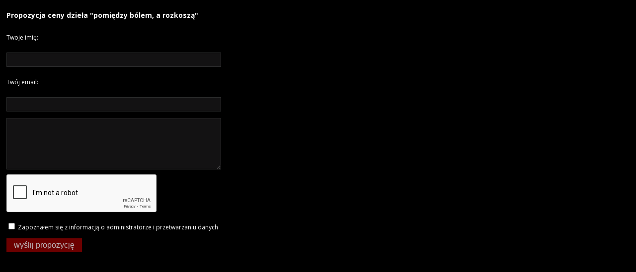

--- FILE ---
content_type: text/html; charset=UTF-8
request_url: https://www.pepiniera.pl/produkt-zaproponuj-cene.php?id=27736
body_size: 1884
content:
<!DOCTYPE html PUBLIC "-//W3C//DTD XHTML 1.0 Transitional//EN" "http://www.w3.org/TR/xhtml1/DTD/xhtml1-transitional.dtd">
<html>
<head>
<title>Zapytaj o cenę</title>
<META http-equiv="Content-Type" content="text/html; charset=utf-8">
<META HTTP-EQUIV="Content-Language" CONTENT="pl">
<META name="robots" content="noindex,nofollow">
<META http-equiv="Content-Style-Type" content="text/css">
<link rel="stylesheet" type="text/css" href="css/style.css">
<script type="text/javascript" src="js/jquery-1.8.1.min.js"></script> 
<script src="//code.jquery.com/ui/1.11.3/jquery-ui.js"></script>
<script language="JavaScript" src="js/scripts.js" type="text/javascript"></script>
<script language="javascript">
function sprawdz(form) {
	
	if (form.osoba.value == '' ) {	
		alert('Podaj imię.');
		form.osoba.focus();
		return false;
	} 								
	else 
	if ( poprawny_email(form.email.value) != true ) {	
		alert('Podaj poprawny adres email.');
		form.email.focus();
		return false;		
	} 
	else
	if ( form.msg.value == '' ) {	
		alert('Podaj treść pytania.');
		form.msg.focus();
		return false;		
	} 		
	else
	if ( form.zgoda.checked != true ) {	
		alert('Nie zapoznano się z informacją o administratorze i przetwarzaniu danych.');
		form.zgoda.focus();
		return false;		
	} 		
	else return true;
	
}
</script>
 <!-- RODO -->
<script type="text/javascript">

$(document).ready(
function(){
	$('.toggle').click(
	function(){
		var id = this.id;
		$('#'+id+'_box').toggle('blind', 'slow');
		});
	}
);

 </script>
<!-- / RODO -->

</head>
<body>
<form method="post" action="" onSubmit="return sprawdz(this);">
<table border="0" cellpadding="5" cellspacing="0" style="color:#fff;" class="fancyboxTable px12">
<tr><td height="30" colspan="2" class="px14"><strong>Propozycja ceny dzieła "pomiędzy bólem, a rozkoszą"</strong></td></tr>


<tr>
  <td colspan="2">Twoje imię:</td>
  </tr>
<tr>
  <td colspan="2"><input name="osoba" type="text" class="px12" id="osoba" value="" style="width:100%; margin-bottom:0; color:#fff" /></td>
  </tr>
<tr>
  <td colspan="2">Twój email:</td>
  </tr>
<tr>
  <td colspan="2"><input name="email" type="text" class="px12" id="email" value="" style="width:100%; margin-bottom:0; color:#fff" /></td>
  </tr>
<tr><td colspan="2"><textarea name="msg" id="msg" style="width:100%; overflow:hidden" class="px12" rows="7"></textarea></td></tr>
<tr>
  
  <td colspan="2">
                          <script src="https://www.google.com/recaptcha/api.js" async defer></script>
                          <div class="g-recaptcha" data-sitekey="6Ld20JcpAAAAAA9Y9aD3qIA0DLBL0Yth5789vZ4o"></div>
                          <input type="hidden" name="recaptcha_response" id="recaptchaResponse">  
  </td>
  </tr>

<tr>
  <td colspan="2">
  	<input type="checkbox" value="1" name="zgoda" id="zgoda"/> <a href="javascript:void(0);" class="toggle" id="div1">Zapoznałem się z informacją o administratorze i przetwarzaniu danych</a>

<div style="display: none; padding: 10px 0px 0px 0px; font-size: 11px; width: 100%;" id="div1_box">								
Administratorem danych osobowych jest Anna Harasimiuk PEPINIERA z siedzibą przy ul. Łabędziej 30 w Gdańsku, 80-126, NIP 584-202-34-41, REGON 192577377. 
Dane wpisane w formularzu kontaktowym będą przetwarzane w celu udzielenia odpowiedzi na przesłane zapytanie zgodnie z <a href="https://www.pepiniera.pl/regulamin-serwisu-www-pepiniera-pl,d1.html" target="_blank"><u>Regulaminem</u></a> 
i <a href="https://www.pepiniera.pl/zasady-ochrony-danych-osobowych,d7.html" target="_blank"><u>Zasadami ochrony danych osobowych</u></a>. 
<br /><br />
Podanie danych jest dobrowolne ale niezbędne do przetworzenia zapytania. Zostałem poinformowany, że przysługuje mi prawo dostępu do swoich danych, sprostowania, usunięcia lub ograniczenia przetwarzania, 
prawo sprzeciwu, prawo wniesienia skargi do organu nadzorczego lub przeniesienia danych (kontaktowy adres e-mail: <a href="mailto:galeria@pepiniera.pl"><u>galeria@pepiniera.pl</u></a>) 
</div>
                                            
    </td>
  </tr>
  
<tr>
  <td colspan="2"><input type="submit" value="wyślij propozycję"  class="redButton"/></td>
  </tr>
  
  
	    
</table>
</form>
</body>
</html>


--- FILE ---
content_type: text/html; charset=utf-8
request_url: https://www.google.com/recaptcha/api2/anchor?ar=1&k=6Ld20JcpAAAAAA9Y9aD3qIA0DLBL0Yth5789vZ4o&co=aHR0cHM6Ly93d3cucGVwaW5pZXJhLnBsOjQ0Mw..&hl=en&v=PoyoqOPhxBO7pBk68S4YbpHZ&size=normal&anchor-ms=20000&execute-ms=30000&cb=z10t1fxx2alv
body_size: 49202
content:
<!DOCTYPE HTML><html dir="ltr" lang="en"><head><meta http-equiv="Content-Type" content="text/html; charset=UTF-8">
<meta http-equiv="X-UA-Compatible" content="IE=edge">
<title>reCAPTCHA</title>
<style type="text/css">
/* cyrillic-ext */
@font-face {
  font-family: 'Roboto';
  font-style: normal;
  font-weight: 400;
  font-stretch: 100%;
  src: url(//fonts.gstatic.com/s/roboto/v48/KFO7CnqEu92Fr1ME7kSn66aGLdTylUAMa3GUBHMdazTgWw.woff2) format('woff2');
  unicode-range: U+0460-052F, U+1C80-1C8A, U+20B4, U+2DE0-2DFF, U+A640-A69F, U+FE2E-FE2F;
}
/* cyrillic */
@font-face {
  font-family: 'Roboto';
  font-style: normal;
  font-weight: 400;
  font-stretch: 100%;
  src: url(//fonts.gstatic.com/s/roboto/v48/KFO7CnqEu92Fr1ME7kSn66aGLdTylUAMa3iUBHMdazTgWw.woff2) format('woff2');
  unicode-range: U+0301, U+0400-045F, U+0490-0491, U+04B0-04B1, U+2116;
}
/* greek-ext */
@font-face {
  font-family: 'Roboto';
  font-style: normal;
  font-weight: 400;
  font-stretch: 100%;
  src: url(//fonts.gstatic.com/s/roboto/v48/KFO7CnqEu92Fr1ME7kSn66aGLdTylUAMa3CUBHMdazTgWw.woff2) format('woff2');
  unicode-range: U+1F00-1FFF;
}
/* greek */
@font-face {
  font-family: 'Roboto';
  font-style: normal;
  font-weight: 400;
  font-stretch: 100%;
  src: url(//fonts.gstatic.com/s/roboto/v48/KFO7CnqEu92Fr1ME7kSn66aGLdTylUAMa3-UBHMdazTgWw.woff2) format('woff2');
  unicode-range: U+0370-0377, U+037A-037F, U+0384-038A, U+038C, U+038E-03A1, U+03A3-03FF;
}
/* math */
@font-face {
  font-family: 'Roboto';
  font-style: normal;
  font-weight: 400;
  font-stretch: 100%;
  src: url(//fonts.gstatic.com/s/roboto/v48/KFO7CnqEu92Fr1ME7kSn66aGLdTylUAMawCUBHMdazTgWw.woff2) format('woff2');
  unicode-range: U+0302-0303, U+0305, U+0307-0308, U+0310, U+0312, U+0315, U+031A, U+0326-0327, U+032C, U+032F-0330, U+0332-0333, U+0338, U+033A, U+0346, U+034D, U+0391-03A1, U+03A3-03A9, U+03B1-03C9, U+03D1, U+03D5-03D6, U+03F0-03F1, U+03F4-03F5, U+2016-2017, U+2034-2038, U+203C, U+2040, U+2043, U+2047, U+2050, U+2057, U+205F, U+2070-2071, U+2074-208E, U+2090-209C, U+20D0-20DC, U+20E1, U+20E5-20EF, U+2100-2112, U+2114-2115, U+2117-2121, U+2123-214F, U+2190, U+2192, U+2194-21AE, U+21B0-21E5, U+21F1-21F2, U+21F4-2211, U+2213-2214, U+2216-22FF, U+2308-230B, U+2310, U+2319, U+231C-2321, U+2336-237A, U+237C, U+2395, U+239B-23B7, U+23D0, U+23DC-23E1, U+2474-2475, U+25AF, U+25B3, U+25B7, U+25BD, U+25C1, U+25CA, U+25CC, U+25FB, U+266D-266F, U+27C0-27FF, U+2900-2AFF, U+2B0E-2B11, U+2B30-2B4C, U+2BFE, U+3030, U+FF5B, U+FF5D, U+1D400-1D7FF, U+1EE00-1EEFF;
}
/* symbols */
@font-face {
  font-family: 'Roboto';
  font-style: normal;
  font-weight: 400;
  font-stretch: 100%;
  src: url(//fonts.gstatic.com/s/roboto/v48/KFO7CnqEu92Fr1ME7kSn66aGLdTylUAMaxKUBHMdazTgWw.woff2) format('woff2');
  unicode-range: U+0001-000C, U+000E-001F, U+007F-009F, U+20DD-20E0, U+20E2-20E4, U+2150-218F, U+2190, U+2192, U+2194-2199, U+21AF, U+21E6-21F0, U+21F3, U+2218-2219, U+2299, U+22C4-22C6, U+2300-243F, U+2440-244A, U+2460-24FF, U+25A0-27BF, U+2800-28FF, U+2921-2922, U+2981, U+29BF, U+29EB, U+2B00-2BFF, U+4DC0-4DFF, U+FFF9-FFFB, U+10140-1018E, U+10190-1019C, U+101A0, U+101D0-101FD, U+102E0-102FB, U+10E60-10E7E, U+1D2C0-1D2D3, U+1D2E0-1D37F, U+1F000-1F0FF, U+1F100-1F1AD, U+1F1E6-1F1FF, U+1F30D-1F30F, U+1F315, U+1F31C, U+1F31E, U+1F320-1F32C, U+1F336, U+1F378, U+1F37D, U+1F382, U+1F393-1F39F, U+1F3A7-1F3A8, U+1F3AC-1F3AF, U+1F3C2, U+1F3C4-1F3C6, U+1F3CA-1F3CE, U+1F3D4-1F3E0, U+1F3ED, U+1F3F1-1F3F3, U+1F3F5-1F3F7, U+1F408, U+1F415, U+1F41F, U+1F426, U+1F43F, U+1F441-1F442, U+1F444, U+1F446-1F449, U+1F44C-1F44E, U+1F453, U+1F46A, U+1F47D, U+1F4A3, U+1F4B0, U+1F4B3, U+1F4B9, U+1F4BB, U+1F4BF, U+1F4C8-1F4CB, U+1F4D6, U+1F4DA, U+1F4DF, U+1F4E3-1F4E6, U+1F4EA-1F4ED, U+1F4F7, U+1F4F9-1F4FB, U+1F4FD-1F4FE, U+1F503, U+1F507-1F50B, U+1F50D, U+1F512-1F513, U+1F53E-1F54A, U+1F54F-1F5FA, U+1F610, U+1F650-1F67F, U+1F687, U+1F68D, U+1F691, U+1F694, U+1F698, U+1F6AD, U+1F6B2, U+1F6B9-1F6BA, U+1F6BC, U+1F6C6-1F6CF, U+1F6D3-1F6D7, U+1F6E0-1F6EA, U+1F6F0-1F6F3, U+1F6F7-1F6FC, U+1F700-1F7FF, U+1F800-1F80B, U+1F810-1F847, U+1F850-1F859, U+1F860-1F887, U+1F890-1F8AD, U+1F8B0-1F8BB, U+1F8C0-1F8C1, U+1F900-1F90B, U+1F93B, U+1F946, U+1F984, U+1F996, U+1F9E9, U+1FA00-1FA6F, U+1FA70-1FA7C, U+1FA80-1FA89, U+1FA8F-1FAC6, U+1FACE-1FADC, U+1FADF-1FAE9, U+1FAF0-1FAF8, U+1FB00-1FBFF;
}
/* vietnamese */
@font-face {
  font-family: 'Roboto';
  font-style: normal;
  font-weight: 400;
  font-stretch: 100%;
  src: url(//fonts.gstatic.com/s/roboto/v48/KFO7CnqEu92Fr1ME7kSn66aGLdTylUAMa3OUBHMdazTgWw.woff2) format('woff2');
  unicode-range: U+0102-0103, U+0110-0111, U+0128-0129, U+0168-0169, U+01A0-01A1, U+01AF-01B0, U+0300-0301, U+0303-0304, U+0308-0309, U+0323, U+0329, U+1EA0-1EF9, U+20AB;
}
/* latin-ext */
@font-face {
  font-family: 'Roboto';
  font-style: normal;
  font-weight: 400;
  font-stretch: 100%;
  src: url(//fonts.gstatic.com/s/roboto/v48/KFO7CnqEu92Fr1ME7kSn66aGLdTylUAMa3KUBHMdazTgWw.woff2) format('woff2');
  unicode-range: U+0100-02BA, U+02BD-02C5, U+02C7-02CC, U+02CE-02D7, U+02DD-02FF, U+0304, U+0308, U+0329, U+1D00-1DBF, U+1E00-1E9F, U+1EF2-1EFF, U+2020, U+20A0-20AB, U+20AD-20C0, U+2113, U+2C60-2C7F, U+A720-A7FF;
}
/* latin */
@font-face {
  font-family: 'Roboto';
  font-style: normal;
  font-weight: 400;
  font-stretch: 100%;
  src: url(//fonts.gstatic.com/s/roboto/v48/KFO7CnqEu92Fr1ME7kSn66aGLdTylUAMa3yUBHMdazQ.woff2) format('woff2');
  unicode-range: U+0000-00FF, U+0131, U+0152-0153, U+02BB-02BC, U+02C6, U+02DA, U+02DC, U+0304, U+0308, U+0329, U+2000-206F, U+20AC, U+2122, U+2191, U+2193, U+2212, U+2215, U+FEFF, U+FFFD;
}
/* cyrillic-ext */
@font-face {
  font-family: 'Roboto';
  font-style: normal;
  font-weight: 500;
  font-stretch: 100%;
  src: url(//fonts.gstatic.com/s/roboto/v48/KFO7CnqEu92Fr1ME7kSn66aGLdTylUAMa3GUBHMdazTgWw.woff2) format('woff2');
  unicode-range: U+0460-052F, U+1C80-1C8A, U+20B4, U+2DE0-2DFF, U+A640-A69F, U+FE2E-FE2F;
}
/* cyrillic */
@font-face {
  font-family: 'Roboto';
  font-style: normal;
  font-weight: 500;
  font-stretch: 100%;
  src: url(//fonts.gstatic.com/s/roboto/v48/KFO7CnqEu92Fr1ME7kSn66aGLdTylUAMa3iUBHMdazTgWw.woff2) format('woff2');
  unicode-range: U+0301, U+0400-045F, U+0490-0491, U+04B0-04B1, U+2116;
}
/* greek-ext */
@font-face {
  font-family: 'Roboto';
  font-style: normal;
  font-weight: 500;
  font-stretch: 100%;
  src: url(//fonts.gstatic.com/s/roboto/v48/KFO7CnqEu92Fr1ME7kSn66aGLdTylUAMa3CUBHMdazTgWw.woff2) format('woff2');
  unicode-range: U+1F00-1FFF;
}
/* greek */
@font-face {
  font-family: 'Roboto';
  font-style: normal;
  font-weight: 500;
  font-stretch: 100%;
  src: url(//fonts.gstatic.com/s/roboto/v48/KFO7CnqEu92Fr1ME7kSn66aGLdTylUAMa3-UBHMdazTgWw.woff2) format('woff2');
  unicode-range: U+0370-0377, U+037A-037F, U+0384-038A, U+038C, U+038E-03A1, U+03A3-03FF;
}
/* math */
@font-face {
  font-family: 'Roboto';
  font-style: normal;
  font-weight: 500;
  font-stretch: 100%;
  src: url(//fonts.gstatic.com/s/roboto/v48/KFO7CnqEu92Fr1ME7kSn66aGLdTylUAMawCUBHMdazTgWw.woff2) format('woff2');
  unicode-range: U+0302-0303, U+0305, U+0307-0308, U+0310, U+0312, U+0315, U+031A, U+0326-0327, U+032C, U+032F-0330, U+0332-0333, U+0338, U+033A, U+0346, U+034D, U+0391-03A1, U+03A3-03A9, U+03B1-03C9, U+03D1, U+03D5-03D6, U+03F0-03F1, U+03F4-03F5, U+2016-2017, U+2034-2038, U+203C, U+2040, U+2043, U+2047, U+2050, U+2057, U+205F, U+2070-2071, U+2074-208E, U+2090-209C, U+20D0-20DC, U+20E1, U+20E5-20EF, U+2100-2112, U+2114-2115, U+2117-2121, U+2123-214F, U+2190, U+2192, U+2194-21AE, U+21B0-21E5, U+21F1-21F2, U+21F4-2211, U+2213-2214, U+2216-22FF, U+2308-230B, U+2310, U+2319, U+231C-2321, U+2336-237A, U+237C, U+2395, U+239B-23B7, U+23D0, U+23DC-23E1, U+2474-2475, U+25AF, U+25B3, U+25B7, U+25BD, U+25C1, U+25CA, U+25CC, U+25FB, U+266D-266F, U+27C0-27FF, U+2900-2AFF, U+2B0E-2B11, U+2B30-2B4C, U+2BFE, U+3030, U+FF5B, U+FF5D, U+1D400-1D7FF, U+1EE00-1EEFF;
}
/* symbols */
@font-face {
  font-family: 'Roboto';
  font-style: normal;
  font-weight: 500;
  font-stretch: 100%;
  src: url(//fonts.gstatic.com/s/roboto/v48/KFO7CnqEu92Fr1ME7kSn66aGLdTylUAMaxKUBHMdazTgWw.woff2) format('woff2');
  unicode-range: U+0001-000C, U+000E-001F, U+007F-009F, U+20DD-20E0, U+20E2-20E4, U+2150-218F, U+2190, U+2192, U+2194-2199, U+21AF, U+21E6-21F0, U+21F3, U+2218-2219, U+2299, U+22C4-22C6, U+2300-243F, U+2440-244A, U+2460-24FF, U+25A0-27BF, U+2800-28FF, U+2921-2922, U+2981, U+29BF, U+29EB, U+2B00-2BFF, U+4DC0-4DFF, U+FFF9-FFFB, U+10140-1018E, U+10190-1019C, U+101A0, U+101D0-101FD, U+102E0-102FB, U+10E60-10E7E, U+1D2C0-1D2D3, U+1D2E0-1D37F, U+1F000-1F0FF, U+1F100-1F1AD, U+1F1E6-1F1FF, U+1F30D-1F30F, U+1F315, U+1F31C, U+1F31E, U+1F320-1F32C, U+1F336, U+1F378, U+1F37D, U+1F382, U+1F393-1F39F, U+1F3A7-1F3A8, U+1F3AC-1F3AF, U+1F3C2, U+1F3C4-1F3C6, U+1F3CA-1F3CE, U+1F3D4-1F3E0, U+1F3ED, U+1F3F1-1F3F3, U+1F3F5-1F3F7, U+1F408, U+1F415, U+1F41F, U+1F426, U+1F43F, U+1F441-1F442, U+1F444, U+1F446-1F449, U+1F44C-1F44E, U+1F453, U+1F46A, U+1F47D, U+1F4A3, U+1F4B0, U+1F4B3, U+1F4B9, U+1F4BB, U+1F4BF, U+1F4C8-1F4CB, U+1F4D6, U+1F4DA, U+1F4DF, U+1F4E3-1F4E6, U+1F4EA-1F4ED, U+1F4F7, U+1F4F9-1F4FB, U+1F4FD-1F4FE, U+1F503, U+1F507-1F50B, U+1F50D, U+1F512-1F513, U+1F53E-1F54A, U+1F54F-1F5FA, U+1F610, U+1F650-1F67F, U+1F687, U+1F68D, U+1F691, U+1F694, U+1F698, U+1F6AD, U+1F6B2, U+1F6B9-1F6BA, U+1F6BC, U+1F6C6-1F6CF, U+1F6D3-1F6D7, U+1F6E0-1F6EA, U+1F6F0-1F6F3, U+1F6F7-1F6FC, U+1F700-1F7FF, U+1F800-1F80B, U+1F810-1F847, U+1F850-1F859, U+1F860-1F887, U+1F890-1F8AD, U+1F8B0-1F8BB, U+1F8C0-1F8C1, U+1F900-1F90B, U+1F93B, U+1F946, U+1F984, U+1F996, U+1F9E9, U+1FA00-1FA6F, U+1FA70-1FA7C, U+1FA80-1FA89, U+1FA8F-1FAC6, U+1FACE-1FADC, U+1FADF-1FAE9, U+1FAF0-1FAF8, U+1FB00-1FBFF;
}
/* vietnamese */
@font-face {
  font-family: 'Roboto';
  font-style: normal;
  font-weight: 500;
  font-stretch: 100%;
  src: url(//fonts.gstatic.com/s/roboto/v48/KFO7CnqEu92Fr1ME7kSn66aGLdTylUAMa3OUBHMdazTgWw.woff2) format('woff2');
  unicode-range: U+0102-0103, U+0110-0111, U+0128-0129, U+0168-0169, U+01A0-01A1, U+01AF-01B0, U+0300-0301, U+0303-0304, U+0308-0309, U+0323, U+0329, U+1EA0-1EF9, U+20AB;
}
/* latin-ext */
@font-face {
  font-family: 'Roboto';
  font-style: normal;
  font-weight: 500;
  font-stretch: 100%;
  src: url(//fonts.gstatic.com/s/roboto/v48/KFO7CnqEu92Fr1ME7kSn66aGLdTylUAMa3KUBHMdazTgWw.woff2) format('woff2');
  unicode-range: U+0100-02BA, U+02BD-02C5, U+02C7-02CC, U+02CE-02D7, U+02DD-02FF, U+0304, U+0308, U+0329, U+1D00-1DBF, U+1E00-1E9F, U+1EF2-1EFF, U+2020, U+20A0-20AB, U+20AD-20C0, U+2113, U+2C60-2C7F, U+A720-A7FF;
}
/* latin */
@font-face {
  font-family: 'Roboto';
  font-style: normal;
  font-weight: 500;
  font-stretch: 100%;
  src: url(//fonts.gstatic.com/s/roboto/v48/KFO7CnqEu92Fr1ME7kSn66aGLdTylUAMa3yUBHMdazQ.woff2) format('woff2');
  unicode-range: U+0000-00FF, U+0131, U+0152-0153, U+02BB-02BC, U+02C6, U+02DA, U+02DC, U+0304, U+0308, U+0329, U+2000-206F, U+20AC, U+2122, U+2191, U+2193, U+2212, U+2215, U+FEFF, U+FFFD;
}
/* cyrillic-ext */
@font-face {
  font-family: 'Roboto';
  font-style: normal;
  font-weight: 900;
  font-stretch: 100%;
  src: url(//fonts.gstatic.com/s/roboto/v48/KFO7CnqEu92Fr1ME7kSn66aGLdTylUAMa3GUBHMdazTgWw.woff2) format('woff2');
  unicode-range: U+0460-052F, U+1C80-1C8A, U+20B4, U+2DE0-2DFF, U+A640-A69F, U+FE2E-FE2F;
}
/* cyrillic */
@font-face {
  font-family: 'Roboto';
  font-style: normal;
  font-weight: 900;
  font-stretch: 100%;
  src: url(//fonts.gstatic.com/s/roboto/v48/KFO7CnqEu92Fr1ME7kSn66aGLdTylUAMa3iUBHMdazTgWw.woff2) format('woff2');
  unicode-range: U+0301, U+0400-045F, U+0490-0491, U+04B0-04B1, U+2116;
}
/* greek-ext */
@font-face {
  font-family: 'Roboto';
  font-style: normal;
  font-weight: 900;
  font-stretch: 100%;
  src: url(//fonts.gstatic.com/s/roboto/v48/KFO7CnqEu92Fr1ME7kSn66aGLdTylUAMa3CUBHMdazTgWw.woff2) format('woff2');
  unicode-range: U+1F00-1FFF;
}
/* greek */
@font-face {
  font-family: 'Roboto';
  font-style: normal;
  font-weight: 900;
  font-stretch: 100%;
  src: url(//fonts.gstatic.com/s/roboto/v48/KFO7CnqEu92Fr1ME7kSn66aGLdTylUAMa3-UBHMdazTgWw.woff2) format('woff2');
  unicode-range: U+0370-0377, U+037A-037F, U+0384-038A, U+038C, U+038E-03A1, U+03A3-03FF;
}
/* math */
@font-face {
  font-family: 'Roboto';
  font-style: normal;
  font-weight: 900;
  font-stretch: 100%;
  src: url(//fonts.gstatic.com/s/roboto/v48/KFO7CnqEu92Fr1ME7kSn66aGLdTylUAMawCUBHMdazTgWw.woff2) format('woff2');
  unicode-range: U+0302-0303, U+0305, U+0307-0308, U+0310, U+0312, U+0315, U+031A, U+0326-0327, U+032C, U+032F-0330, U+0332-0333, U+0338, U+033A, U+0346, U+034D, U+0391-03A1, U+03A3-03A9, U+03B1-03C9, U+03D1, U+03D5-03D6, U+03F0-03F1, U+03F4-03F5, U+2016-2017, U+2034-2038, U+203C, U+2040, U+2043, U+2047, U+2050, U+2057, U+205F, U+2070-2071, U+2074-208E, U+2090-209C, U+20D0-20DC, U+20E1, U+20E5-20EF, U+2100-2112, U+2114-2115, U+2117-2121, U+2123-214F, U+2190, U+2192, U+2194-21AE, U+21B0-21E5, U+21F1-21F2, U+21F4-2211, U+2213-2214, U+2216-22FF, U+2308-230B, U+2310, U+2319, U+231C-2321, U+2336-237A, U+237C, U+2395, U+239B-23B7, U+23D0, U+23DC-23E1, U+2474-2475, U+25AF, U+25B3, U+25B7, U+25BD, U+25C1, U+25CA, U+25CC, U+25FB, U+266D-266F, U+27C0-27FF, U+2900-2AFF, U+2B0E-2B11, U+2B30-2B4C, U+2BFE, U+3030, U+FF5B, U+FF5D, U+1D400-1D7FF, U+1EE00-1EEFF;
}
/* symbols */
@font-face {
  font-family: 'Roboto';
  font-style: normal;
  font-weight: 900;
  font-stretch: 100%;
  src: url(//fonts.gstatic.com/s/roboto/v48/KFO7CnqEu92Fr1ME7kSn66aGLdTylUAMaxKUBHMdazTgWw.woff2) format('woff2');
  unicode-range: U+0001-000C, U+000E-001F, U+007F-009F, U+20DD-20E0, U+20E2-20E4, U+2150-218F, U+2190, U+2192, U+2194-2199, U+21AF, U+21E6-21F0, U+21F3, U+2218-2219, U+2299, U+22C4-22C6, U+2300-243F, U+2440-244A, U+2460-24FF, U+25A0-27BF, U+2800-28FF, U+2921-2922, U+2981, U+29BF, U+29EB, U+2B00-2BFF, U+4DC0-4DFF, U+FFF9-FFFB, U+10140-1018E, U+10190-1019C, U+101A0, U+101D0-101FD, U+102E0-102FB, U+10E60-10E7E, U+1D2C0-1D2D3, U+1D2E0-1D37F, U+1F000-1F0FF, U+1F100-1F1AD, U+1F1E6-1F1FF, U+1F30D-1F30F, U+1F315, U+1F31C, U+1F31E, U+1F320-1F32C, U+1F336, U+1F378, U+1F37D, U+1F382, U+1F393-1F39F, U+1F3A7-1F3A8, U+1F3AC-1F3AF, U+1F3C2, U+1F3C4-1F3C6, U+1F3CA-1F3CE, U+1F3D4-1F3E0, U+1F3ED, U+1F3F1-1F3F3, U+1F3F5-1F3F7, U+1F408, U+1F415, U+1F41F, U+1F426, U+1F43F, U+1F441-1F442, U+1F444, U+1F446-1F449, U+1F44C-1F44E, U+1F453, U+1F46A, U+1F47D, U+1F4A3, U+1F4B0, U+1F4B3, U+1F4B9, U+1F4BB, U+1F4BF, U+1F4C8-1F4CB, U+1F4D6, U+1F4DA, U+1F4DF, U+1F4E3-1F4E6, U+1F4EA-1F4ED, U+1F4F7, U+1F4F9-1F4FB, U+1F4FD-1F4FE, U+1F503, U+1F507-1F50B, U+1F50D, U+1F512-1F513, U+1F53E-1F54A, U+1F54F-1F5FA, U+1F610, U+1F650-1F67F, U+1F687, U+1F68D, U+1F691, U+1F694, U+1F698, U+1F6AD, U+1F6B2, U+1F6B9-1F6BA, U+1F6BC, U+1F6C6-1F6CF, U+1F6D3-1F6D7, U+1F6E0-1F6EA, U+1F6F0-1F6F3, U+1F6F7-1F6FC, U+1F700-1F7FF, U+1F800-1F80B, U+1F810-1F847, U+1F850-1F859, U+1F860-1F887, U+1F890-1F8AD, U+1F8B0-1F8BB, U+1F8C0-1F8C1, U+1F900-1F90B, U+1F93B, U+1F946, U+1F984, U+1F996, U+1F9E9, U+1FA00-1FA6F, U+1FA70-1FA7C, U+1FA80-1FA89, U+1FA8F-1FAC6, U+1FACE-1FADC, U+1FADF-1FAE9, U+1FAF0-1FAF8, U+1FB00-1FBFF;
}
/* vietnamese */
@font-face {
  font-family: 'Roboto';
  font-style: normal;
  font-weight: 900;
  font-stretch: 100%;
  src: url(//fonts.gstatic.com/s/roboto/v48/KFO7CnqEu92Fr1ME7kSn66aGLdTylUAMa3OUBHMdazTgWw.woff2) format('woff2');
  unicode-range: U+0102-0103, U+0110-0111, U+0128-0129, U+0168-0169, U+01A0-01A1, U+01AF-01B0, U+0300-0301, U+0303-0304, U+0308-0309, U+0323, U+0329, U+1EA0-1EF9, U+20AB;
}
/* latin-ext */
@font-face {
  font-family: 'Roboto';
  font-style: normal;
  font-weight: 900;
  font-stretch: 100%;
  src: url(//fonts.gstatic.com/s/roboto/v48/KFO7CnqEu92Fr1ME7kSn66aGLdTylUAMa3KUBHMdazTgWw.woff2) format('woff2');
  unicode-range: U+0100-02BA, U+02BD-02C5, U+02C7-02CC, U+02CE-02D7, U+02DD-02FF, U+0304, U+0308, U+0329, U+1D00-1DBF, U+1E00-1E9F, U+1EF2-1EFF, U+2020, U+20A0-20AB, U+20AD-20C0, U+2113, U+2C60-2C7F, U+A720-A7FF;
}
/* latin */
@font-face {
  font-family: 'Roboto';
  font-style: normal;
  font-weight: 900;
  font-stretch: 100%;
  src: url(//fonts.gstatic.com/s/roboto/v48/KFO7CnqEu92Fr1ME7kSn66aGLdTylUAMa3yUBHMdazQ.woff2) format('woff2');
  unicode-range: U+0000-00FF, U+0131, U+0152-0153, U+02BB-02BC, U+02C6, U+02DA, U+02DC, U+0304, U+0308, U+0329, U+2000-206F, U+20AC, U+2122, U+2191, U+2193, U+2212, U+2215, U+FEFF, U+FFFD;
}

</style>
<link rel="stylesheet" type="text/css" href="https://www.gstatic.com/recaptcha/releases/PoyoqOPhxBO7pBk68S4YbpHZ/styles__ltr.css">
<script nonce="t_m2vNyszJKVjElg41A5OQ" type="text/javascript">window['__recaptcha_api'] = 'https://www.google.com/recaptcha/api2/';</script>
<script type="text/javascript" src="https://www.gstatic.com/recaptcha/releases/PoyoqOPhxBO7pBk68S4YbpHZ/recaptcha__en.js" nonce="t_m2vNyszJKVjElg41A5OQ">
      
    </script></head>
<body><div id="rc-anchor-alert" class="rc-anchor-alert"></div>
<input type="hidden" id="recaptcha-token" value="[base64]">
<script type="text/javascript" nonce="t_m2vNyszJKVjElg41A5OQ">
      recaptcha.anchor.Main.init("[\x22ainput\x22,[\x22bgdata\x22,\x22\x22,\[base64]/[base64]/[base64]/[base64]/[base64]/[base64]/[base64]/[base64]/[base64]/[base64]\\u003d\x22,\[base64]\\u003d\\u003d\x22,\x22bFdqTV7ChlDCjlPCl8KDwoLCgsOBJ8OrYsOHwokHO8KFwpBLw7Z7woBOwoF0O8Ozw7rCpiHClMK4f3cXKcKLwpbDtA5TwoNgaMKNAsOnWzLCgXR2LlPCugpLw5YUc8KKE8KDw53Dp23ClQHDkMK7ecOFwr7CpW/CjWjCsEPCrTRaKsKiwqHCnCUIwoVfw6zCi2NADU00BA0LwpLDozbDv8OZSh7ChsOQWBd0wpY9wqNKwrtgwr3DlEIJw7LDjB/Cn8OvLlXCsC4YwozClDgaOUTCrAgEcMOESEjCgHEWw5TDqsKkwqkNdVbCnmcLM8KcP8OvwoTDvjDCuFDDnsO2RMKcw6rCm8O7w7VOGx/DuMKvbsKhw6RlKsOdw5s3wqTCm8KOAsKBw4UHw7wBf8OWSXTCs8O+wrBNw4zCqsK5w53Dh8O7LDHDnsKHHS/CpV7CpFjClMKtw5MGesOhbkxfJSp2J0ECw43CoSE1w6zDqmrDjMO8wp8Sw67Cn24fLC3DuE8YF1PDiBIfw4oPIwnCpcOdwojCnyxYw5RPw6DDl8K7wrnCt3HCicOywroPwo/CtcO9aMKUKg0Aw6ULBcKzXcKFXi5LSsKkwp/CkgfDmlpZw5pRI8Klw4fDn8OSw55DWMOnw5rCuULCnk8EQ2Q6w4tnAlnCvsK9w7FEGChIRnEdwptow7YAAcKMDC9Vwo0Sw7tiVirDvMOxwr9/w4TDjmd0XsOrVkd/SsOEw6/DvsOuGsK3GcOzZ8KKw60bNFxOwoJ1G3HCnRPCvcKhw643wo0qwqsEG07CpsKodxYzwrTDsMKCwokNwr3DjsOHw7V9bQ4dw7ICw5LCpsKXasOBwqdxccK8w51xOcOIw7lgLj3CkH/[base64]/w4MEw5EXNx3Dk8OlPsOgC8OSLG7Dimkow5bCjcOgD07CjnTCkidIw7XChCEmJMO+McOrwqjCjlYOwrnDl03Dl2bCuW3Dh27CoTjDv8K5wokFVsK/YnfDvgzCocOvZ8OTTHLDg0TCvnXDkT7CnsOvFgl1wrhWw6HDvcKpw5vDkX3CqcOKw6vCk8OwXCnCpSLDnsOtPsK0fsOMRsKmWMKNw7LDucOUw7lbcmHCoTvCr8OPFMOVwo3ClsOpNmULXsOkw4toVysvwqpdKCjCm8OrG8KZwq8FdsKxw4o1w7vDlMK4w4XDj8O/wpDCu8K6elHCvzp/wrPDkjvCnFPCucKWG8Okw492D8KGw7YrVsOHw6AqV1Y1w7wSwoDCjsKkw4TDm8O4eTgzTsOfwonClV/Cv8KIbsKCwrbDgMOXw5XDtTPDkMOYwrh/JsO/X1YmBMOkAELDomwVe8OFGcKbwqpNNcOywq3CmxoOPAkgw5odwpjDpcOhwqfCm8OpYCtwYMK2wqM7wp/[base64]/woXDvV/Cn14ETnjCtcKPTXvChyfCqcOPE3QMGnPCoELCmMKQeRDDuFfDrMOpWcOVw4dLwqjDq8OTwoNQw7nDqUtpwr/CpQjClDjCpMOkwoUyLyLCr8KVwobCmB3DncO8EMORwpgIOcO/GGHCnsKFwr/DtWTDv255w45lHiolbFx6w5g4wrPCm1t4JcOkw7xaecKUw7/CqMOewp7Diy5lwooIw4Ejw59ibjrDsRY8CsKEwqnDrAzDsDBlI2nCrcOVBcOow73Dr07CqE9Kw4o7wrHCtBzDkjvCscOzPMOcwrAZDkrCt8OsP8K6QMKjd8Onf8OYO8KWw6XChnl4w6FCVnMJwrZIwqQkPHM0JMKmCcOQw77DscKeCmTCnhhHWj7DoCvCnH/CiMK/[base64]/[base64]/[base64]/CjsOnGMO9w4/CrmTDviPDkhAlGcOxw5LCmxlVQH/[base64]/CisO/wqwWCiN/WV1nJh8LH8Okw4gXIWnDj8ODw7HDo8Olw5fDvGnDiMKqw7bDgMO+w7EpQnXCvUcmw4zClcO0OMOiwqvDjgTDm0UHw4NSwoBUdcK+wo/Cv8OlFi13dWHDiBB2w6rDusK+w7VqYkDDiE0Sw5tzX8ORwp3Cm3Qtwr9XXsOqwrBfwp17U38Swq0bJUQxASPDl8OJw5oVwozCi1llAMO4UcKbwqFQIR7CmmYYw5EDIMODwr98MUfCmcO/wpw7Q2wtwqrCo1crK1Yfw7pOTcKpBMOKbiFdeMOtejnDvFXDvCImE1NoWcKTwqTDtlZpw7kEXkgvwqh6YljCkj3ClMOJTgRmNcO+LcKbw54lwrDCksOzcUhmwp/[base64]/CrcK+fcOKw5DColFGw77Dm2Adw5lgP8KpK2HCrWRtXcO4IsKMF8Kww703woolcMKmw4PCtcOTVHLDhMKUwpzCtsKBw6B/woMMTV4rwrjCu25YasOmQMKNasKuw5Q3XmXCj1hSQnx/wrrCo8KIw55TbMK6KhZmLDY6eMOCVQkrZMOHV8OqJ0QdQMOrw7nCo8O6w5vDiMKgQy3DhMK9wrfCsjYkw5RXw5zDtBnCjlTDhMOow63CiHceDWgVw4hMMDrDiE/[base64]/DusOxf8KFw51UwpfCpsOrwp11w4VVXhMHw6jCksOTFcO5w4NfwpXDoUjCiVHClsOHw7XDrcOyUMKwwpkYwpLCm8Oww5duwrXCogrCvwvDsE4ewrbCnEDCqyFmRsK2aMODw7Jrw7fDicOoTMKcCHpyd8K/w5LDtsOiw6DDgcKew4rCtcOjNcKaFwLCj1HDjcKtwrPCoMObw7nCgcKTAcOcw64sdGNodkfDrMOJasOIwpBpwqUmwrrDlsK4w5E4wpzDoMKKUMOMw75uw6kXEcOYfRzCom3CsTtNwrrCvMKbTz3DlF9KOEbCqMOJScKOw48Hw4/CpsOsNxloCMOvA2E2Y8OJU03DnCNcw4DCtXFzwp/Ckh3CiD8EwokKwqrDucOLwqjClAMDL8OOXMK2SiNbVwPDqzjCscKFw4fDlDJXw5LDocOiXMOcasOtccKgw6rCsUbDlMKZw4kww58xwp/[base64]/[base64]/CgsKJRSAJworCj0jCusOYwqooGcKPwonDkMK5dh3DpcOYFnrCiWZ6wq/DrmdZw4pwwpY/[base64]/[base64]/[base64]/dVbCh2zDucOqRcKFwqvDq8ObAMK/UsKHFAJmw4NYwr/ChQYebsOjwqZow5/ChsK8MnPDrcOww60iMlzDhXxcwqDDlQjCjcOhJMOlb8Osc8OCJgbDnl4nJsKodsOYwrbDqGJMH8OBwpRDHg/[base64]/CtBHDvMK/UyhlHXhZwqpcw75Gd8OIwqDDrkYaaE3ChcOWwqEYw69zZMKIw6kwdWzCuF5fwo8hw43Cr3TDhng/w7nDrSrChifCqcKDw7MGLFoZw6ttbcKFYcKsw4XCsW3Cpj3CuDfDtsOSw5nDjMKXdsOeEMOww6MzwpAZCltSZMOAGsO1wr47Qnt8Hlc/[base64]/LkTDtCjCi8KjwpPDtMO7w5xKG0jDlcKsw5fDhk8ywopkJ8Krw7/CiTnCiyJPP8KDw4kgPwUXCcOvc8KiACnDuDzChBgYw53CjHhcw73DlgdQw5jDiggGaBYsUHPCjcKGUzR3aMKRbQsdwpNzLiIEWV1kM3w4w7TCh8KWwonDqTbDlRt2w7wZw7XCuHnCncOjw6MYLgU+BsOFw43Do25Lw5bDqMKNUG7CmcOgNcKjw7QRwo/DoDkzcxB1FVvCrh9ySMOyw5AXw4J9w59YwoDCr8KYw6NmenssM8KYw7pRScKMQcO7LSnCpXYGw4vChV/[base64]/[base64]/[base64]/DscOOwpsbwrnCjBHCnMKpOsKhAGvDvcK4fsKewrTCjjDCr8O0acOrfEvChGPDocKpFHDCuB/[base64]/Cjw7DgcKgWDjCpsOtw7s5OMOTAsOlfk7DkTsowqbDvQPCv8KRw4vDiMOiFH9lwoJxw44pb8KyIsOyw4/CjHxfw6fCsg0Ww5bCgnXDu1IjwotaQMOrZsOtwrsUMkrDnjAEc8K5C2HDn8K2w4Raw4tnw70gwp3CksKyw6HCmlfDtWxbHsO0TmNQR0DDvWx/wpbCgC/[base64]/w7lYwrXDoUXCkWQlT8KPwoNnw7IQGWlLwp85wo7DosKhw57DvE9/[base64]/Cgi08Y8ODWsK5GMKTwo8UWMKpw5HCvHgDGh0GdcO1HcKOw6AOLBTDqVMjdsOewrzDjFbDtDp7wrbDlgfCl8Kqw67DrzgIdGl9L8OewpAzEsK7wqLDrcO4wrzDkB58w7N9a34uG8OLw5PChHEoe8KhwrDCkAF5HGPCogA/bMOCJcK7YiTDgsOjTcK+wrMYwobDiCzDhRR7PQVAdH7Dq8O0GHbDpMKjMsKOK3hnBMKdw65kZcKUw61Nw4TCkADCtMKUaHzCmC3DsEHDt8Kyw7JdWsKjwrHDmsOhM8Onw7fDm8KUwqVYwpTDhMOAJXMaw6bDilk6PVLCocO/AcORESsyXcKyO8K0ZWQQw6BQBiTCmUjDl1/[base64]/w6/DtQTDk1p6EMKoTcOrFU99MsOqZsOewrYYMMO7dFfDoMK4wpzDkcK+ZT7DoGVKYcOZNH/DvsOCw49TwrIzfigLZcKSHcKZw5/Cu8Onw6vCm8OUw5HCrUrCtsKkw650Qx7CqFPDosKgdsO4wr/DjmBVwrbDjRAFw6nDrnDDrFY5ecOjw5Ezw6Zpw7XCgcOZw6zCpW5QdwzDvMOAXxpUdsKIwrQICWfDicOyw6HClEZuw6MiPmInwrgTw4/[base64]/[base64]/CmRLDoMOENcOqw6Mae8OeTH/CnsKmN0dwMcOZLmfDvsOkdyHCh8Kdw5/[base64]/JMKUw6Mnw6Qew5TDq8K1woNEScK0w53DshE/[base64]/R8Kiw70kw5nCksKXwqDDr8Kww5/[base64]/CvC1TPUzCv1HCvsK1wrjColzDtVRrQioeP8OowoRXwoXDrsKXwrTDuFbCohJQwpQGYcKFwrvDhcKyw4/[base64]/Dhj3DqcK0w7oEZMKbwo/DvTXCoU/Di8KIwr4TTGsMwo4ww60zKMO8OcO1w6fCmS7DknXCv8KaSjx2L8Kuwq/DucO3wr/[base64]/DgCXChmFFP8KDw4LCijfCk8OoI8KrHcK+w6I9wqBUfWxDOUDDq8O8GTrDgsO0woHCu8OkZ3sxTsOgw5tewqDDpVsENFpowoAswpAzAUF6TsORw4Frdl7ChGjCiwQqw5fDocOCw54Rw7rDphJTw6DDvcKiOcOoKj9mSWg5wq/[base64]/w4vDsUjDr8OhScK1w5jCgsKVckMbwrjCmnfDlDbCqndFd8OjbGlRZsKxw5TCocKDOnbCuinCiSzCu8K2wqRvwpMQIMOvw6jCqcKMw6gLwrE0GMO1LFU4w7MjaXXCncOsU8Opw7fCvmMEPhXDj0/DhsOQw5rDusOrwpPDuA8Ow6HDimLCq8Omw7cOwozCtgMOesK8DcKvw4XCqsK8NB3CgzRRw6DCkcKXwrBfw6HClH/DrsKuWC82IgkicTUyfMKJw5fCt31LY8O/w5ceUMKUYmrCk8OGwozCqsObwrZgNiUqS1Y0UlJIbsO7w4AOMx7CrcOxBsOow6g1b0jDmCfClVjCkcKzwr/ChF9bWg0fw4lPNWjDiAVnw5svGMK3w6/[base64]/Dm1F/[base64]/DnErClcKZw5tTw6TCgsKvGQ/DhDDCucODOjLCnxnDlMKVw5hAD8OEQBYhw6vCjmDCiA3DrcKxX8OSwqfDphw9eWLChA/DiHvCkg4xeizCtcOswp4Nw6jCucK1cTPChCJCGlfDjMKOwr7DgFDDlMO3NCXDrsOOLFBOw7tMw7vDmcK8X0fCocOXG0wbdcO6Yj3DpBjCtcOPHUDDqwAoIsOMwrvDncKwXMO0w63CjAFlwrtmwppTMwDDlcOUC8Klw6xxLkY5KT1ceMKFHA1raQvDtRFWGiNfwovCgi/[base64]/wonDnEHCqDo7NMKLLXTDhsOyTFTDqgTDjMKDQhhZYMKHw4PDoH0/w6nCvcO/XcOiw4LCn8Onw5VHw77Dt8KMQjHCvVtEworDpcOEwpM5RAbDhMKFJMOEw6gxCcKPw5XCj8OIwp3CosOPMsKYwpLDqsOZMQYFFlZuNUoXwrERVQMvKnQ3FMK6BcKdQnDCkMOpNxYGw6TDtj/[base64]/DiS7DssKkOMOgWlt4wo/[base64]/QcKwREbCkTjDtAnCnsOMMFMWLsOYwonCq17CjsO/wqnDh3pGUHnCrsKjw53Ck8O/wrbCjT1jwoPDtcOfwqMQw7sEw6YlPlQ/w6bDgcKXCyLDq8Olfh3Dg1jDgsOBEmJIwokmwrpBw4tkw7bCnydNw4MIBcK1w6ASwpfDiAZ8YcO5wrLDucOMDMO0axJ/ZHQGcDTCosOmT8OxGsOWwqA0ZsOMH8Oua8KoHMKNwqzCkRbDnBdcHwLCp8K0ehzDocOpw7PCrMOaZCrDrMOrWD1EHHvDpHJbwobCkMK2Z8O4V8OBw6/DiwPCmip1w6LDpsK4Dh/DjnwmdTbCkmgNI3hneHPClUZdwphUwq0UdC1wwp5yPMKcWMKUI8O4wprCh8KKw7jCjk7Cmm1vw5B1w7o3dz/CklfDuBANKsKxw74WUiDCosOtUcKjGMKyQ8KqDsKnw4fDgE7CoF3DpXd3GMKrbcOqDsOlw4ZsLkRQw6RzOjRMT8KifW8Uc8KQVHsrw4jCrysaEidEHMO8wrskFU/Du8OFVcO4wpDDjg1WVMOHw5UfXcKjOBR2wqlIRBjDqsO6TcOEwpjDolrDphMJw4FRTsK3wpTCq0FZDMKYwq1AMcOmwqpGw7fCoMKINB3Cr8KjG1nDpCpKw7Q3fsOGa8OrBMOywr84wo3Drj9/w65pw4Fbw6JzwplDVcK6N3F4wqJuwoRLFCTCrsOBw7HCjAEcw7dCL8ORw7/DnMKAcBhzw7DComTCjyHDpMK1eTg6wqrCsHIPwrnCiVpfHFfDq8Oxw5kOwoXDk8KJwqkewo0UX8Omw5nClRPCvsOXwozCm8OawpRow4wKOB/DnTZpwpI+w7JtAQ7CqC83GMO+ShEVbCXDm8KAwobClH/CqsO5w5Z2PsKWDMKMwos/w7PDocKYQsKLw7o1wpIpwotiVCXCvTpMwqZTw7MpwpHCqcO/K8OSw4TCljsiw6lkUcO8THbDgRJQwrkSJ0U3w7TCq0VwTcKna8OMS8KnEMKNR0DCqSjDp8OOBcKMeSDCh0nDtsKZOMO+w79Uf8KCfsKTw4PCo8OIwpAOOsOFwqbDpn3Ch8OlwqXCiMO3MlIrHV/[base64]/[base64]/CiMOxFcOVLGrDvHnDk8OOw5fCpnciwqIqwpRNw7vDmx7Cq8KTMw8qwqEewqHCiMKQwpLCp8K7woBawrPCkcKzw6/[base64]/QcO1w6/CpMOCXw/DsUdPOT/CucOqbMOpJVBdK8OuFU3CiMOvC8KnwqDCt8OtMsK2w7/[base64]/[base64]/DuEc/CMKsFkrCjXAdwqAuI1jDuyvCiX7ClX/[base64]/DiSXDhwUGRcKFw4Jfw4nDowQGwqLDlFd2NMOnw5lgw7pYw6NhDsKkbcKcDMOhTsKSwp8pwrAFw44IbsObP8OXC8ONw6PCtMKuwpPDtSdWw7nDgEg3BMOeSMKZesK/XcOrChZWW8OPwpLDq8OIwrvCpMK0bF9JdMKDfXxOwr7DpMOxwpTCgsKiJ8OnGBpeEAkvL2JfWcOZa8KWwp3DgcKbwqYJw7fCgMOjw5xgcMOQd8KVfsO4w74fw6zChcOMwr3DqMOmwp8DBk3CvmbCtsOfS0rCvsK1w4jDlT/DoETChMK/wo1mecKrUsOjw4DCvCjDsCZewoDDgsOOcsO9w4DDm8O+w7tgRsOOw5XDocO/EMKpwp9JYMKlWDrDoMKrw6DCmj87w5vDoMKSV0vDrVnDh8Kfw4lAwpohPMKlw4x/UsOfUjnCoMKZMDvCsVDDhS9UcsOoNVDDs3DDtC3Cm2XDgkjCkmUKVMKec8Kbwp/DrMO6woDDuinDr2PChETCtsKVw4Y/Mj/[base64]/CnsKudMKow7jDilNlZgrCmgHCmMKgXsKdSsO8ZRV1w6tCw5DCl25fwoPDhDkWeMO3VjXCscK1CsKNbX4WS8OkwoYawqIYw5fDpkHDrC11wocxfkTDncOSw5bDosOxwo4TMnkzw6sxw4/DlcOrw694wp4xwrDDmhsYw4VEw6hzw48Ww49Gw5rCpsK+RmjCpWRowrFqKg08woHDnsOQPMK1C0HDjcKWdsKwwpbDtsOqKcKYw6TCgsOWwrZGw4E3AcK/[base64]/CpRfCj1jCksODEDPDiUzDk8Kaw48iwonDjAxww7DDi8OYZcKlf19OS0wow51te8Kpwr3CiFVxMsKFwrxpw6s+NV/CikNtXk4CPhPChHsQZBzCnwDCjFhew6PDi207w7jCjMKaTlVOw6DCu8KIwoUSw6Jjw6FlScO6woXCrwrDpm/CuTttw5rDlnzDp8KnwpIOw7wNGcKPwqzCpMKYwrllw59cw73ChBXCnRN8bR/CqsOmwobCtsKaLsOZw4HDuCLDh8O1TMKZGWwpw7bCqsOMJgsjd8K5UzYdw6sBwqUewpwyVcO0MW3Cr8Kjw7QlSMKgWThUw6F0w53CoEBXfcKhUHrClcOeaUPCl8O/TwJxwqMXw7kOecOqw4XCqsOIf8OSTStYw6vCgsO3wq49KsK0woB+w6bDoD1ZT8OdcTXDt8OVcgbDolDCsn/[base64]/XcOJRsOuwqdzA8OCJ0ZRTGEewrkMSFjClRDCmMOATGHDncK7woDDtsKMBC0owoHCgsKKwo3CmF/CuicXZhg3IMKxW8O6FcO5VMKewrEzwoLCucOSAsK5VgPDvnEhw6stFsKawqPDpsKPwqU/wp0fMH/[base64]/TsKsDm07MHdkwoPCqcOZworCsMO5N0IvwqcFcMK8RzXCoVTCk8KDwpYXK3IlwpV9w4RoOMOhL8OBwrIkXlB5WhPCqMOqXsKefMKzB8OJw4Q/wr4TwoXCt8Kgw6owOXfCtcK7w5IPL0bDusOfw7LCtcO5w7NBwp0dB3PDuQbDtCDCqcOFw7nCuiM/[base64]/Cn04THAdpwpnDgFMUCWrDu2LDrsO+LShSw5ImMSQKL8KNBsOvZWnCsn7Dj8Ovw6svwp5SSERcw54Qw5rCvivCl2kxDcOqACIawrliccK0CcOcw63Cuh8Iwqppw6nCoE3CnEDDg8OOFXnDrwnCr1NNw4QleRnDisK9wqIsDsODw5DDlGnClV/CjANTWsObbsOFXcKWBgYPGHkKwp8ZwovDjCIrAMO0wpvDvsKxwrwyfsOWKcKlw4U+w7MYL8KpwqzDvwjDj37CicO8ZDHCm8K4P8KfwpDCiUIaNXvDlWrCnsOVw4FaGsOOLsOkwrE2wp9KL2/DtMOlHcKdcRpIw5zCvWNUw7QnYnbCm091w7RDw6hLw4lXXWbDnwPCg8OOw5LCvsOrw7HCtnDCrcOVwrASw7lrw6NvfsKwRcO+ecKJdizDl8OHwpTDpFzCsMK1wopzw73Dt1fCmMKYw6bDmMOPwp/Cv8OlWsKjLcORY0ITwroRw4ZWEU7Dj3jCmn7CrMONw5hZecKrWz0kwpMQW8OBHQ4Fw57CnMKuw7jCgsK8w40NB8OJwoXDjSDDrMOXXcOMHyjCusOwW2vCs8KOw4l5wp3CiMO/wqEJcBzCtsKcQhUAw5/[base64]/[base64]/DhcOGwqMVwqHDv8K8eAATwrFow6RpI8KECkLClFrDt8K+YQ9tEVTCkMKIfzjCkysdw4d7w6caOVIiPn7DpsK8fnnCk8KNScKqN8OawqlUfMKHaFo1w6PDhFzDshwtw5EfUQZiw7lPwrfDu3fDtR4/[base64]/[base64]/wqfDhiPDg0jCngckw7fDqGnDsSw6LcO5TcKQwq/[base64]/fSPCisK5wpPCgsO1cMKKw4tBw7hoGxY4A3tRw47CqcOsY1hlM8Oqw5LDicOswqQ4wrfDpEYwN8KYw588NiDChMOuw7DDnUrCpR/Di8K+wqRXRxAqw7gUw7bCjsKLwpNTw4/DvzwFw4/CmMOcFQRswrFmwrQIw5Akw7w2NsO/w4I4BW4/E3nCsUkBJlg6wrXCsU9jVE/DjwnCuMKqAsOzV13ChWNUFcKpwqjCiggew6zDix7CvsO1D8KEMmI4aMKJwrMMw78bacOFXsOmJA3DvsKYSTQYwp7ChXp/MsOewqnCuMOTw4DDnsKaw7IIw4cwwocIw7xpw4zCukE0wqJpEjfCvsOBMMOcwpFFw5nDlCJ9w7dvw7fDtB7DnQbCncOHwr9KLsODFsKWHUzCiMOIT8KWw5FGw5/Ckz9DwqlDCkrDlTUlwp9XODpJGl7Cs8K9w73DvMORXHFfwpjDsRAacMOXQxhew4xhwpPCmkHCpErDnkPCocKowqMJw7kNwrjCjsO+X8OdeybDo8KpwqgFwp4Sw7hOw4Vuw4skwr1bw5s/DW1Yw7p5W2saRS7Cr2czw7rDlMK3w6TCpcKfS8KEF8O+w7Fswp1GanbCqxgRFFocwo/DsBdHwr/[base64]/DqnFcw6HDs0HDmsKIDgJQw5/ColR+wpPCtQN2Q3jDiTbCgF7CmMOpwqHDqcO3LHnDliPDlcOHHxcTw4/DhlNnwqwgZsOnNcOiZhJhwo9vV8K3KGAwwpklwq/Dg8KGXsOERwbCoyTCqFfDi0TCh8OVw43Dg8OHwrlEO8OIIBBxTX0tHirCvkLDmi/Crn7Du2QGRMKWMcKfwqbCpwHDp2DDp8KDXTjDpsKTP8OjwrrDosKicsOJI8Kvw58xYkUhw6PCinnCkMKRwqTCknfCmkLDlAlkw5HCssO5wqA/dMOKw4fCiTLDlMOmMB/[base64]/ZMOTwq4Jw5c9fhTDnkXCqcOlZTzDpcOIwpDCg2PDtCZqIy46LBfCgnfCmsOyYxthw67DssKrAlQqGMOZcUogwq0ww5xLOMOjw6DCsipwwqMEJ1/DlxHDkcOew5oqOMOcUsOiwoMGOS/Dv8KMworDmsKfw73DpsKcfjnDrMKKFcKzwpQRdkQeIArCk8K0w6XDicKCw4HDjDV3Xm5WRCvDh8KVV8K0S8KIw6fDicOywrFNfMO+XcOFw7rDiMObw5PClCQCYsKDPhlHOMKtwqlFR8OZecOcw6/Cv8KuFA5JPjXDkMOzIMOFJUEJCHPDhsO2SmpLGjglwr1QwpA2I8O+w5lewqHDsn9WYWPCqMK9w6YgwqQhEgUGw6nDgsK8C8KhembCpcO9w7zDmMKsw7nDqMKdwr7DpwrCj8KKwoZ4wp/CmcKNAkHCsDl9JMKnwojDmcObwp9Gw65NUsK/w5x7HMOiesOkw4DDuyUpw4PDp8KHfMOEwoNVQwAMwphcw5/ClcOZwp3DoAjCvsOyQCDDosOdw5LDqlQIwpV2wqNmDsKmw44CwrzCujk2WxdOwo/Dg07CnX0Hw4ILwqbDtMOACcKOwoU2w5VlWcO+w6Ztwp43w5vDjFTCocKBw5JDEAtvw55MOgLDjlPDjVtBCiJEw6MJP2BHw4kTMMO+VsKvwofDt3fDn8K1wqnDusONwp1WdXDCqHdPwos7JsO+wqfCiWpbK3zChcKeE8KqMywNw5jCrHfCiVdCw6Vsw4PCm8O/a2t2AX4Xb8OFcMO7bsObw6HCmcOFwrI1w6EYX2TCgMObOAJcwr3DtMKmXStva8KkDFTCjUkRwpMqdsOZwrInw6JxN1RWElwWwrcRIcK9wqvDtAc/IjjDmsKKF1vCuMObw5tSHT51BwDDp1zDtcKfw7nDocOXFMOTw7tVw4PCkcKjfsOKXsOoK3tCw40KIsOjwrhDw5XCqG7Dp8KDG8KowrTClUPDumfCu8KwYmBTw6IcfTzCq17DhBjDusKdJhFAwpHDiFzCtcO9w5nDlcKMIz8sTMOGwo/CoQPDnMKSMll2w5Y6wq/DowfDrldpJMONw4fClsK8DnvChMOBWS/DpcKQfRzCrsOWXg3Cn34tPcKzWcOmwozChsKfwobCmljDmcKvwq96d8OdwqFZwpfClFvCsQ/DpcKzJwbDuibCosO9Mm7DhMOmwrPChl1DPMOUVgHDlMKmV8OdXMKcw6oBw45KwonDjMKawoTCpsOJwow+wqXDisOxwrnDlkHDgnVQXxwdYRhiw6pjesOAwoNfw7vDunZQUH3DlntXw6IBwrw6w5nDpSbCr0k0w5TDrU1twojDvQ7DsWcawplEw7hfw6UfTC/Cv8K3ZMO2wp7CrMOEwppmwpduNQkCbGt3fErDsARFfcKSw6/ChTV8AjrDlAQYasKTwrDDusOqY8Omw7Bcw41/[base64]/Cgl9Sw6rCv8KWwq9Nwo7Cr37DqMKqdcOVw6Zyw6rCkirCgXdWRxDCvsKSw5ZTSHDCmX/[base64]/DuwvCokgJFWwfwqXClzvDsMONworCq8KAQMOYw4E8AllCw4ogMVV6KWVyD8O2YAjDuMKWcT4NwrIQw4nDqcOXXcKUQBPCpRNVw4gnLVTCsFIResOLwrDDqEPCjl1neMOMbi9TwpDCkEBZw5tpV8O2wrnCqcOSCMOlwpzCsXbDsVFew4RXw4/DgcKuwrk+LMKZw7nDl8Kvw6ZvJcOvesOmLkPCnALCtsKgw5B3UsKQHcKpw68PCcOcw5XClnc9w7nDig/DnwY+NilQwowJW8Knw6PDgH7DjMK6wqbDnQ8OKMOuRsKhOHXDph/CgC4rQAvDrl51EsOAEQDDhsO/wo9OOGjCiiDDo2zCmsO/[base64]/Do8Kdw4jDgMKCRjxbw5DDmylLw4ktRyR4RTbCmzvCi3/Ct8OPwqQ4w4PChsOSw7FCWTUIUsO6w5/DiS/DkUjDoMOYEcKqwqTCp0PCk8KSCcKIwpsUMlgKWsODw7d4dBPCs8OADcKHw47DlDsxGALDtDw3woxyw6vCqSLDnCIVwoXDm8Kww4Q3wq7CuGY1D8OZTGsgwrV4HcK4UWHCvMKbegXDmWI/[base64]/[base64]/CvypLDsKew7rClMK7w4PDkAjCvcKoNlAEwocxKMKew6xaL3PCv2jCuhIhwp3DpivCog/DkMKGHcOew6J9wqjCrwrCpXvCu8O/PHXDo8KzVcKywp7CmXt1FyzCqMOHWwPCqHZawrrDpsK+QD7DqcO9wppDwrE9JMOmD8KlWijCnn7CmmYAw4MCOn/Cg8KUw5/CrMO2w7/[base64]/DHzCi8OcYEzCmcO2a8OcN8KSwrciw69JwqVzw6bCvC/DgcOQC8K0w5nDkFTDihQvVADDsw5NblXDghXCnGbDnDbDgMKzw5B1w77CpsKHwoQKw4w8XGkTwpR2J8OVRsK1MsKDwpRfw7BXw5vDiiLCrsKKX8K4w7/CusOfwr5JSnPCqTjCksOrw7zDnSkALAUHwpdWJMKRw6cjcMO4wrhGwpQKUMOQDwofwo7CsMK/c8Kgw4xzdC/[base64]/U8KWw4vDhk3CiMKFwpHDtV5FNjLDs8KCNQLDjWBmegnDuMOXw5DDssONw6nDuzjCpsKZdS/Do8Kxw4kfw4nDuz1iw68MQsKjcsKhwqHDg8KteEA7w5DDmQ0Jbz1yP8KDw4RLMMOtwqzCnHfDrBVrKsKQGBrCucOWwprDtcKUwqjDgkN8VSEqXwsiH8Oow7JdH2XDvMK9XsKieWDDkBbCu2PDlMO1w6jCr3TDrMKVwr/[base64]/[base64]/w65VRMORw7bDiipBwp5cworCkHxMccOTw67Dj8O0MQ\\u003d\\u003d\x22],null,[\x22conf\x22,null,\x226Ld20JcpAAAAAA9Y9aD3qIA0DLBL0Yth5789vZ4o\x22,0,null,null,null,1,[21,125,63,73,95,87,41,43,42,83,102,105,109,121],[1017145,681],0,null,null,null,null,0,null,0,1,700,1,null,0,\[base64]/76lBhnEnQkZnOKMAhk\\u003d\x22,0,0,null,null,1,null,0,0,null,null,null,0],\x22https://www.pepiniera.pl:443\x22,null,[1,1,1],null,null,null,0,3600,[\x22https://www.google.com/intl/en/policies/privacy/\x22,\x22https://www.google.com/intl/en/policies/terms/\x22],\x22vQPMe4MykBF58os/n+rtWMcJsWq+XpM1DCkwbPZ7nHk\\u003d\x22,0,0,null,1,1768724557404,0,0,[37,230,127],null,[35,139,165,189],\x22RC-wuIIB9Ggd70baA\x22,null,null,null,null,null,\x220dAFcWeA482fLjXTc1MGGVffuNaY4j7CxpSCql08JWa81ysqJYsezm-QLtljo-AXRAz2kOGVlUaUHonAhQXBPMqeCQ6oTYBEx1hA\x22,1768807357581]");
    </script></body></html>